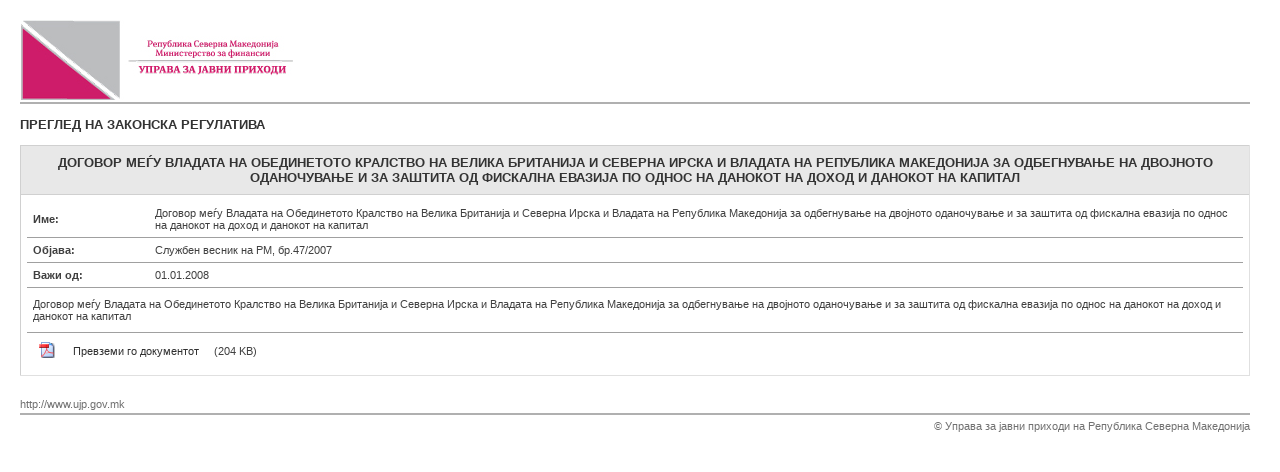

--- FILE ---
content_type: text/html; charset=utf-8
request_url: http://www.ujp.gov.mk/e/regulativa/opis/102?print=1
body_size: 6014
content:

<!DOCTYPE HTML PUBLIC "-//W3C//DTD HTML 4.01//EN" "http://www.w3.org/TR/html4/strict.dtd">

<html>
	<head>
		<link href="/stylesheets/style.css?1257178227" media="all" rel="stylesheet" type="text/css" />
		<script src="/javascripts/prototype.js?1223998184" type="text/javascript"></script>
<script src="/javascripts/effects.js?1223998183" type="text/javascript"></script>
<script src="/javascripts/dragdrop.js?1223998183" type="text/javascript"></script>
<script src="/javascripts/controls.js?1223998183" type="text/javascript"></script>
<script src="/javascripts/application.js?1273219912" type="text/javascript"></script>
		<script src="/javascripts/calendar_date_select/calendar_date_select.js?1223998183" type="text/javascript"></script>
<script src="/javascripts/calendar_date_select/format_euro_24hr.js?1223998183" type="text/javascript"></script>

<link href="/stylesheets/calendar_date_select/default.css?1223998185" media="screen" rel="stylesheet" type="text/css" />
		
	</head>
	<body style="padding: 0px; margin: 0px; background-color: #ffffff; font-size: 11px; padding: 10px">
		<table width="100%" border="0" cellpadding="0" cellspacing="10">
            <tr>
                <td valign="top">
                    <div class="box_content_main" style="border-bottom: 2px solid #b0b0b0">
                        <img alt="Memorandum_mk" src="/images/memorandum_mk.jpg?1615292058" />
                    </div>
                </td>
            </tr>
            <tr>
                <td valign="top">
                    <table width="100%" border="0" cellpadding="0" cellspacing="10" style="height:100%">
                        <tr>
	<td valign="top" height="100%">
		<table cellspacing="0" cellpadding="0" style="width: 100%; height:100%; table-layout: fixed">
			<tr>
				<td valign="top">
					<div class="box_content_main">
						
						
							<div class="box_header">
	Преглед на законска регулатива
</div>

<div class="box_body prored">

	<table cellpadding="0" cellspacing="0" class="tabela" style="width: 100%">
		<tr>
			<th style="text-align: left1">
				<div class="box_header">
					Договор меѓу Владата на Обединетото Кралство на Велика Британија и Северна Ирска и Владата на Република Македонија за одбегнување на двојното оданочување и за заштита од фискална евазија по однос на данокот на доход и данокот на капитал
				</div>	
			</th>
		</tr>
		<tr>
			<td>
				<table cellpadding="0" cellspacing="0" class="tabela-nevidliva">
					<tr>
						<td style="border-bottom: 1px solid #a0a0a0"><span style="font-weight: bold">Име: </span></td>
						<td style="border-bottom: 1px solid #a0a0a0; width: 90%">Договор меѓу Владата на Обединетото Кралство на Велика Британија и Северна Ирска и Владата на Република Македонија за одбегнување на двојното оданочување и за заштита од фискална евазија по однос на данокот на доход и данокот на капитал</td>
					</tr>
					<tr>
						<td style="border-bottom: 1px solid #a0a0a0"><span style="font-weight: bold">Објава: </span></td>
						<td style="border-bottom: 1px solid #a0a0a0">Службен весник на РМ, бр.47/2007 </td>
					</tr>
					<tr>
						
							<td style="border-bottom: 1px solid #a0a0a0"><span style="font-weight: bold">Важи од: </td>
							<td style="border-bottom: 1px solid #a0a0a0">01.01.2008&nbsp;</td>
						
					</tr>
                    <tr>
                        <td colspan="2" style="border-bottom: 1px solid #a0a0a0">
                            <p>Договор меѓу Владата на Обединетото Кралство на Велика Британија и Северна Ирска и Владата на Република Македонија за одбегнување на двојното оданочување и за заштита од фискална евазија по однос на данокот на доход и данокот на капитал</p>
                        </td>
                    </tr>
                    <tr>
                        <td colspan="2">
                            
            <table cellpadding="0" cellspacing="0" class="noborders" style="margin-top: 0px">
                <tr>
                    <td class="allignc" style="padding-top: 3px; padding-bottom: 2px"><img alt="Pdf_16" src="/images/mime/pdf_16.png?1229524708" />&nbsp;&nbsp;</td>
                    <td>
                        <a href="/files/attachment/0000/0227/Velika_20Britanija-Makedonija-_20mak.pdf" class="attachment" target="_blank"><span class="bold">Превземи го документот</span></a>&nbsp;
                    </td>
                    <td>
                        <span>(204&nbsp;KB)</span>
                    </td>
                </tr>  
            </table>
            
                        </td>
                    </tr>
				</table>
			</td>
		</tr>
	</table>
</div>

						
						
					</div>
					

					<div><!-- -->&nbsp;</div>
				</td>
			</tr>
		</table>
	</td>
</tr>

                    </table>
                    <div class="box_content_main" style="color: #707070; border-bottom: 2px solid #b0b0b0; padding-bottom: 3px">
                        http://www.ujp.gov.mk
                    </div>
                    <div class="box_content_main" style="margin-top: 5px; color: #707070; text-align: right">
                        © Управа за јавни приходи на Република Северна Македонија
                    </div>
                    <br>
                </td>
            </tr>    
		</table>
	</body>
</html>


--- FILE ---
content_type: application/x-javascript
request_url: http://www.ujp.gov.mk/javascripts/calendar_date_select/format_euro_24hr.js?1223998183
body_size: 332
content:
// Formats date and time as "01 January 2000 17:00"
Date.prototype.toFormattedString = function(include_time)
{
   str = Date.padded2(this.getDate()) + " " + Date.months[this.getMonth()] + " " + this.getFullYear();
   if (include_time) { str += " " + Date.padded2(this.getHours()) + ":" + this.getPaddedMinutes() }
   return str;
}
